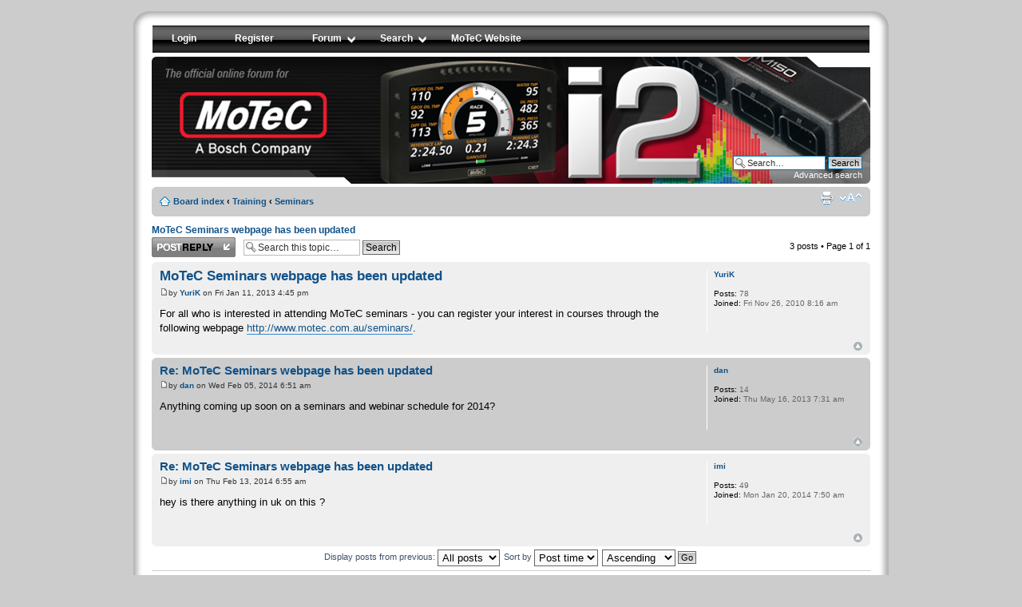

--- FILE ---
content_type: text/html; charset=UTF-8
request_url: https://forum.motec.com.au/viewtopic.php?f=57&p=11641&sid=0e2befaeb9835b23078ab33c28aec498
body_size: 20636
content:
<!DOCTYPE html PUBLIC "-//W3C//DTD XHTML 1.0 Strict//EN" "http://www.w3.org/TR/xhtml1/DTD/xhtml1-strict.dtd">
<html xmlns="http://www.w3.org/1999/xhtml" dir="ltr" lang="en-gb" xml:lang="en-gb">
<head>

<meta http-equiv="content-type" content="text/html; charset=UTF-8" />
<meta http-equiv="content-style-type" content="text/css" />
<meta http-equiv="content-language" content="en-gb" />
<meta http-equiv="imagetoolbar" content="no" />
<meta name="resource-type" content="document" />
<meta name="distribution" content="global" />
<meta name="copyright" content="2000, 2002, 2005, 2007 phpBB Group" />
<meta name="keywords" content="" />
<meta name="description" content="" />

<title>MoTeC Global Forum &bull; View topic - MoTeC Seminars webpage has been updated</title>

<!--
	phpBB style name: prosilver
	Based on style:   prosilver (this is the default phpBB3 style)
	Original author:  Tom Beddard ( http://www.subBlue.com/ )
	Modified by:   Ika - ShadowFlames Development     
	
	NOTE: This page was generated by phpBB, the free open-source bulletin board package.
	      The phpBB Group is not responsible for the content of this page and forum. For more information
	      about phpBB please visit http://www.phpbb.com
-->

<script type="text/javascript">
// <![CDATA[
	var jump_page = 'Enter the page number you wish to go to:';
	var on_page = '1';
	var per_page = '';
	var base_url = '';
	var style_cookie = 'phpBBstyle';
	var onload_functions = new Array();
	var onunload_functions = new Array();

	

	/**
	* Find a member
	*/
	function find_username(url)
	{
		popup(url, 760, 570, '_usersearch');
		return false;
	}

	/**
	* New function for handling multiple calls to window.onload and window.unload by pentapenguin
	*/
	window.onload = function()
	{
		for (var i = 0; i < onload_functions.length; i++)
		{
			eval(onload_functions[i]);
		}
	}

	window.onunload = function()
	{
		for (var i = 0; i < onunload_functions.length; i++)
		{
			eval(onunload_functions[i]);
		}
	}

// ]]>
</script>
<script type="text/javascript" src="./styles/SF_Glacier_Lite/template/styleswitcher.js"></script>
<script type="text/javascript" src="./styles/SF_Glacier_Lite/template/forum_fn.js"></script>

<!--[if lt IE 7.]>
<script defer="defer" type="text/javascript" src="./styles/SF_Glacier_Lite/template/pngfix.js"></script>
<![endif]-->

<link href="./styles/SF_Glacier_Lite/theme/print.css" rel="stylesheet" type="text/css" media="print" title="printonly" />
<link href="./style.php?id=2&amp;lang=en&amp;sid=6546998cc0810a56813e9d7493e1c80f" rel="stylesheet" type="text/css" media="screen, projection" />

<link href="./styles/SF_Glacier_Lite/theme/normal.css" rel="stylesheet" type="text/css" title="A" />
<link href="./styles/SF_Glacier_Lite/theme/medium.css" rel="alternate stylesheet" type="text/css" title="A+" />
<link href="./styles/SF_Glacier_Lite/theme/large.css" rel="alternate stylesheet" type="text/css" title="A++" />



</head>

<body id="phpbb" class="section-viewtopic ltr">
    <div class="outside">
       <div class="top-left"></div><div class="top-center"></div><div class="top-right"></div>
          <div class="inside">
             <div class="notopgap"></div>
<div id="wrap">
	<a id="top" name="top" accesskey="t"></a>

    <div id="header_nav">
        <span class="preload1"></span>
        <span class="preload2"></span>
        
            <ul id="nav">
                
                <li class="top"><a href="./ucp.php?mode=login&amp;sid=6546998cc0810a56813e9d7493e1c80f" class="top_link"><span>Login</span></a></li>
                
                        <li class="top"><a href="./ucp.php?mode=register&amp;sid=6546998cc0810a56813e9d7493e1c80f" class="top_link"><span>Register</span></a></li>
                        
                <li class="top"><a href="./index.php?sid=6546998cc0810a56813e9d7493e1c80f" id="forumlinks" class="top_link"><span class="down">Forum</span><!--[if gte IE 7]><!--></a><!--<![endif]-->
                    <!--[if lte IE 6]><table><tr><td><![endif]--><ul class="sub">
                        <li><a href="./faq.php?sid=6546998cc0810a56813e9d7493e1c80f">FAQ</a></li>
                        
                    </ul><!--[if lte IE 6]></td></tr></table></a><![endif]-->
                </li>
                
                <li class="top"><a href="./search.php?sid=6546998cc0810a56813e9d7493e1c80f" id="forumsearch" class="top_link"><span class="down">Search</span><!--[if gte IE 7]><!--></a><!--<![endif]-->
                    <!--[if lte IE 6]><table><tr><td><![endif]--><ul class="sub">
                        <li><a href="./search.php?search_id=unanswered&amp;sid=6546998cc0810a56813e9d7493e1c80f">View unanswered posts</a></li>
                        <li><a href="./search.php?search_id=active_topics&amp;sid=6546998cc0810a56813e9d7493e1c80f">View active topics</a></li>
                        
                        <li><a href="./search.php?sid=6546998cc0810a56813e9d7493e1c80f">Advanced Search</a></li>
                    </ul><!--[if lte IE 6]></td></tr></table></a><![endif]-->
                </li>
                
                <li class="top"><a href="http://www.motec.com.au/" class="top_link"><span>MoTeC Website</span></a></li>
															
                </li>
                
            </ul>
            
        </div>
        
        <div id="page-header">
		<div class="headerbar">
			<div class="inner"><span class="corners-top"><span></span></span>
			<a href="./index.php?sid=6546998cc0810a56813e9d7493e1c80f" title="Board index" id="logo"><img src="./styles/SF_Glacier_Lite/imageset/glacier_logo.png" width="535" height="100" alt="" title="" /></a>
				<br />
			<div id="site-description">
				
		
	
				<p style="display: none;"><a href="#start_here">Skip to content</a></p>
			</div>
    
		
			<div id="search-box">
				<form action="./search.php?sid=6546998cc0810a56813e9d7493e1c80f" method="post" id="search">
				<fieldset>
					<input name="keywords" id="keywords" type="text" maxlength="128" title="Search for keywords" class="inputbox search" value="Search…" onclick="if(this.value=='Search…')this.value='';" onblur="if(this.value=='')this.value='Search…';" /> 
					<input class="button2" value="Search" type="submit" /><br />
					<a href="./search.php?sid=6546998cc0810a56813e9d7493e1c80f" title="View the advanced search options">Advanced search</a> <input type="hidden" name="sid" value="6546998cc0810a56813e9d7493e1c80f" />

				</fieldset>
				</form>
			</div>
		
		
				<span class="corners-bottom"><span></span></span></div>
		</div>

		<div class="navbar">
			<div class="inner"><span class="corners-top"><span></span></span>

			<ul class="linklist navlinks">
				<li class="icon-home"><a href="./index.php?sid=6546998cc0810a56813e9d7493e1c80f" accesskey="h">Board index</a>  <strong>&#8249;</strong> <a href="./viewforum.php?f=50&amp;sid=6546998cc0810a56813e9d7493e1c80f">Training</a> <strong>&#8249;</strong> <a href="./viewforum.php?f=57&amp;sid=6546998cc0810a56813e9d7493e1c80f">Seminars</a></li>

				<li class="rightside"><a href="#" onclick="fontsizeup(); return false;" onkeypress="fontsizeup(); return false;" class="fontsize" title="Change font size">Change font size</a></li>

				<li class="rightside"><a href="./viewtopic.php?f=57&amp;t=2318&amp;sid=6546998cc0810a56813e9d7493e1c80f&amp;view=print" title="Print view" accesskey="p" class="print">Print view</a></li>
			</ul>

			<span class="corners-bottom"><span></span></span></div>
		</div>

	</div>

	<a name="start_here"></a>
	<div id="page-body">
		
		 
<h2><a href="./viewtopic.php?f=57&amp;t=2318&amp;sid=6546998cc0810a56813e9d7493e1c80f">MoTeC Seminars webpage has been updated</a></h2>
<!-- NOTE: remove the style="display: none" when you want to have the forum description on the topic body --><span style="display: none">Seminar requests and information about available seminars<br /></span>

<div class="topic-actions">

	<div class="buttons">
	
		<div class="reply-icon"><a href="./posting.php?mode=reply&amp;f=57&amp;t=2318&amp;sid=6546998cc0810a56813e9d7493e1c80f" title="Post a reply"><span></span>Post a reply</a></div>
	
	</div>

	
		<div class="search-box">
			<form method="post" id="topic-search" action="./search.php?sid=6546998cc0810a56813e9d7493e1c80f">
			<fieldset>
				<input class="inputbox search tiny"  type="text" name="keywords" id="search_keywords" size="20" value="Search this topic…" onclick="if(this.value=='Search this topic…')this.value='';" onblur="if(this.value=='')this.value='Search this topic…';" />
				<input class="button2" type="submit" value="Search" />
				<input type="hidden" value="2318" name="t" />
				<input type="hidden" value="msgonly" name="sf" />
			</fieldset>
			</form>
		</div>
	
		<div class="pagination">
			3 posts
			 &bull; Page <strong>1</strong> of <strong>1</strong>
		</div>
	

</div>
<div class="clear"></div>


	<div id="p10431" class="post bg2">
		<div class="inner"><span class="corners-top"><span></span></span>

		<div class="postbody">
			

			<h3 class="first"><a href="#p10431">MoTeC Seminars webpage has been updated</a></h3>
			<p class="author"><a href="./viewtopic.php?p=10431&amp;sid=6546998cc0810a56813e9d7493e1c80f#p10431"><img src="./styles/SF_Glacier_Lite/imageset/icon_post_target.gif" width="11" height="9" alt="Post" title="Post" /></a>by <strong><a href="./memberlist.php?mode=viewprofile&amp;u=1578&amp;sid=6546998cc0810a56813e9d7493e1c80f">YuriK</a></strong> on Fri Jan 11, 2013 4:45 pm </p>

			

			<div class="content">For all who is interested in attending MoTeC seminars - you can register your interest in courses through the following webpage <a href="http://www.motec.com.au/seminars/" class="postlink">http://www.motec.com.au/seminars/</a>.</div>

			

		</div>

		
			<dl class="postprofile" id="profile10431">
			<dt>
				<a href="./memberlist.php?mode=viewprofile&amp;u=1578&amp;sid=6546998cc0810a56813e9d7493e1c80f">YuriK</a>
			</dt>

			

		<dd>&nbsp;</dd>

		<dd><strong>Posts:</strong> 78</dd><dd><strong>Joined:</strong> Fri Nov 26, 2010 8:16 am</dd>

		</dl>
	

		<div class="back2top"><a href="#wrap" class="top" title="Top">Top</a></div>

		<span class="corners-bottom"><span></span></span></div>
	</div>

	<hr class="divider" />

	<div id="p11601" class="post bg1">
		<div class="inner"><span class="corners-top"><span></span></span>

		<div class="postbody">
			

			<h3 ><a href="#p11601">Re: MoTeC Seminars webpage has been updated</a></h3>
			<p class="author"><a href="./viewtopic.php?p=11601&amp;sid=6546998cc0810a56813e9d7493e1c80f#p11601"><img src="./styles/SF_Glacier_Lite/imageset/icon_post_target.gif" width="11" height="9" alt="Post" title="Post" /></a>by <strong><a href="./memberlist.php?mode=viewprofile&amp;u=2879&amp;sid=6546998cc0810a56813e9d7493e1c80f">dan</a></strong> on Wed Feb 05, 2014 6:51 am </p>

			

			<div class="content">Anything coming up soon on a seminars and webinar schedule for 2014?</div>

			

		</div>

		
			<dl class="postprofile" id="profile11601">
			<dt>
				<a href="./memberlist.php?mode=viewprofile&amp;u=2879&amp;sid=6546998cc0810a56813e9d7493e1c80f">dan</a>
			</dt>

			

		<dd>&nbsp;</dd>

		<dd><strong>Posts:</strong> 14</dd><dd><strong>Joined:</strong> Thu May 16, 2013 7:31 am</dd>

		</dl>
	

		<div class="back2top"><a href="#wrap" class="top" title="Top">Top</a></div>

		<span class="corners-bottom"><span></span></span></div>
	</div>

	<hr class="divider" />

	<div id="p11641" class="post bg2">
		<div class="inner"><span class="corners-top"><span></span></span>

		<div class="postbody">
			

			<h3 ><a href="#p11641">Re: MoTeC Seminars webpage has been updated</a></h3>
			<p class="author"><a href="./viewtopic.php?p=11641&amp;sid=6546998cc0810a56813e9d7493e1c80f#p11641"><img src="./styles/SF_Glacier_Lite/imageset/icon_post_target.gif" width="11" height="9" alt="Post" title="Post" /></a>by <strong><a href="./memberlist.php?mode=viewprofile&amp;u=3146&amp;sid=6546998cc0810a56813e9d7493e1c80f">imi</a></strong> on Thu Feb 13, 2014 6:55 am </p>

			

			<div class="content">hey is there anything in uk on this ?</div>

			

		</div>

		
			<dl class="postprofile" id="profile11641">
			<dt>
				<a href="./memberlist.php?mode=viewprofile&amp;u=3146&amp;sid=6546998cc0810a56813e9d7493e1c80f">imi</a>
			</dt>

			

		<dd>&nbsp;</dd>

		<dd><strong>Posts:</strong> 49</dd><dd><strong>Joined:</strong> Mon Jan 20, 2014 7:50 am</dd>

		</dl>
	

		<div class="back2top"><a href="#wrap" class="top" title="Top">Top</a></div>

		<span class="corners-bottom"><span></span></span></div>
	</div>

	<hr class="divider" />

	<form id="viewtopic" method="post" action="./viewtopic.php?f=57&amp;t=2318&amp;sid=6546998cc0810a56813e9d7493e1c80f">

	<fieldset class="display-options" style="margin-top: 0; ">
		
		<label>Display posts from previous: <select name="st" id="st"><option value="0" selected="selected">All posts</option><option value="1">1 day</option><option value="7">7 days</option><option value="14">2 weeks</option><option value="30">1 month</option><option value="90">3 months</option><option value="180">6 months</option><option value="365">1 year</option></select></label>
		<label>Sort by <select name="sk" id="sk"><option value="a">Author</option><option value="t" selected="selected">Post time</option><option value="s">Subject</option></select></label> <label><select name="sd" id="sd"><option value="a" selected="selected">Ascending</option><option value="d">Descending</option></select> <input type="submit" name="sort" value="Go" class="button2" /></label>
	</fieldset>

	</form>
	<hr />


<div class="topic-actions">
	<div class="buttons">
	
		<div class="reply-icon"><a href="./posting.php?mode=reply&amp;f=57&amp;t=2318&amp;sid=6546998cc0810a56813e9d7493e1c80f" title="Post a reply"><span></span>Post a reply</a></div>
	
	</div>

	
		<div class="pagination">
			3 posts
			 &bull; Page <strong>1</strong> of <strong>1</strong>
		</div>
	
</div>


	<p></p><p><a href="./viewforum.php?f=57&amp;sid=6546998cc0810a56813e9d7493e1c80f" class="left-box left" accesskey="r">Return to Seminars</a></p>

	<form method="post" id="jumpbox" action="./viewforum.php?sid=6546998cc0810a56813e9d7493e1c80f" onsubmit="if(document.jumpbox.f.value == -1){return false;}">

	
		<fieldset class="jumpbox">
	
			<label for="f" accesskey="j">Jump to:</label>
			<select name="f" id="f" onchange="if(this.options[this.selectedIndex].value != -1){ document.forms['jumpbox'].submit() }">
			
				<option value="-1">Select a forum</option>
			<option value="-1">------------------</option>
				<option value="3">ECUs</option>
			
				<option value="53">&nbsp; &nbsp;M1 ECUs</option>
			
				<option value="66">&nbsp; &nbsp;&nbsp; &nbsp;M1 Tune</option>
			
				<option value="67">&nbsp; &nbsp;&nbsp; &nbsp;M1 Build</option>
			
				<option value="73">&nbsp; &nbsp;&nbsp; &nbsp;M1 Diesel</option>
			
				<option value="59">&nbsp; &nbsp;&nbsp; &nbsp;M1 Plug-In ECUs</option>
			
				<option value="60">&nbsp; &nbsp;&nbsp; &nbsp;&nbsp; &nbsp;PWC M1 Plug-In ECUs</option>
			
				<option value="61">&nbsp; &nbsp;&nbsp; &nbsp;&nbsp; &nbsp;Nissan R35 GT-R Plug-In ECU Kit</option>
			
				<option value="75">&nbsp; &nbsp;Mercury MCM112</option>
			
				<option value="11">&nbsp; &nbsp;M400, M600, M800 and M880 ECUs</option>
			
				<option value="47">&nbsp; &nbsp;M84 ECUs</option>
			
				<option value="10">&nbsp; &nbsp;M4 and M48 ECUs (including M2R and MLS variants)</option>
			
				<option value="22">&nbsp; &nbsp;M800 Plug-In ECUs</option>
			
				<option value="6">&nbsp; &nbsp;Old ECUs</option>
			
				<option value="30">&nbsp; &nbsp;User Posted Tune Files</option>
			
				<option value="39">&nbsp; &nbsp;Tuning discussions</option>
			
				<option value="12">Displays and Data loggers</option>
			
				<option value="70">&nbsp; &nbsp;Colour displays</option>
			
				<option value="71">&nbsp; &nbsp;Display Creator</option>
			
				<option value="15">&nbsp; &nbsp;ACL and VIM</option>
			
				<option value="14">&nbsp; &nbsp;ADL3, SDL3 and CDL3</option>
			
				<option value="13">&nbsp; &nbsp;ADL, ADL2 and SDL</option>
			
				<option value="50">Training</option>
			
				<option value="51">&nbsp; &nbsp;Available Webinars</option>
			
				<option value="52">&nbsp; &nbsp;Webinar Requests</option>
			
				<option value="57" selected="selected">&nbsp; &nbsp;Seminars</option>
			
				<option value="54">Communications</option>
			
				<option value="55">&nbsp; &nbsp;MoTeC PC Comms</option>
			
				<option value="56">&nbsp; &nbsp;ECU to Dash Comms</option>
			
				<option value="25">Software</option>
			
				<option value="26">&nbsp; &nbsp;i2 Data Analysis Software</option>
			
				<option value="27">&nbsp; &nbsp;Other MoTeC Software</option>
			
				<option value="68">&nbsp; &nbsp;Gran Turismo 6</option>
			
				<option value="16">Other MoTeC products</option>
			
				<option value="17">&nbsp; &nbsp;PDM15 PDM16 PDM30 and PDM32</option>
			
				<option value="72">&nbsp; &nbsp;V2</option>
			
				<option value="62">&nbsp; &nbsp;HD-VCS</option>
			
				<option value="40">&nbsp; &nbsp;VCS</option>
			
				<option value="18">&nbsp; &nbsp;SLM</option>
			
				<option value="20">&nbsp; &nbsp;PLM &amp; LTC</option>
			
				<option value="37">&nbsp; &nbsp;Knock Modules</option>
			
				<option value="32">&nbsp; &nbsp;MDC and SDC</option>
			
				<option value="21">&nbsp; &nbsp;Sensors, Valves and Wiring</option>
			
				<option value="36">&nbsp; &nbsp;GPS Information</option>
			
				<option value="19">&nbsp; &nbsp;Ignition systems</option>
			
				<option value="23">&nbsp; &nbsp;Accessories and other MoTeC products</option>
			
				<option value="38">&nbsp; &nbsp;Jet Ski applications</option>
			
				<option value="44">i2 for HSV EDI</option>
			
				<option value="45">&nbsp; &nbsp;How to use</option>
			
				<option value="46">&nbsp; &nbsp;On Track Performance</option>
			
				<option value="41">Customer Projects</option>
			
				<option value="42">&nbsp; &nbsp;Customer Projects</option>
			
				<option value="48">&nbsp; &nbsp;Formula SAE</option>
			
				<option value="24">MoTeC Website Support</option>
			
				<option value="28">&nbsp; &nbsp;MoTeC Forum and Website Support</option>
			
				<option value="34">Job opportunities</option>
			
				<option value="35">&nbsp; &nbsp;Current job opportunities</option>
			
			</select>
			<input type="submit" value="Go" class="button2" />
		</fieldset>
	</form>


	<h3><a href="">Who is online</a></h3>
	<p>Users browsing this forum: No registered users and 8 guests</p>
</div>

<div id="page-footer">

	<div class="navbar">
		<div class="inner"><span class="corners-top"><span></span></span>

		<ul class="linklist">
			<li class="icon-home"><a href="./index.php?sid=6546998cc0810a56813e9d7493e1c80f" accesskey="h">Board index</a></li>
				
			<li class="rightside"><a href="./memberlist.php?mode=leaders&amp;sid=6546998cc0810a56813e9d7493e1c80f">The team</a> &bull; <a href="./ucp.php?mode=delete_cookies&amp;sid=6546998cc0810a56813e9d7493e1c80f">Delete all board cookies</a> &bull; All times are UTC + 10 hours [ <abbr title="Daylight Saving Time">DST</abbr> ]</li>
		</ul>

		<span class="corners-bottom"><span></span></span></div>
	</div>
	
<!--
	We request you retain the full copyright notice below including the link to www.phpbb.com.
	This not only gives respect to the large amount of time given freely by the developers
	but also helps build interest, traffic and use of phpBB3. If you (honestly) cannot retain
	the full copyright we ask you at least leave in place the "Powered by phpBB" line, with
	"phpBB" linked to www.phpbb.com. If you refuse to include even this then support on our
	forums may be affected.

	The phpBB Group : 2006
//-->

	<div class="copyright">Powered by <a href="http://www.phpbb.com/">phpBB</a> &copy; 2000, 2002, 2005, 2007 phpBB Group<br /><a href="http://www.phpbb.com/community/viewtopic.php?f=74&t=712485">Glacier Style</a> Designed by <a href="http://www.startrekguide.com/community/memberlist.php?mode=viewprofile&u=3502">Ika</a> &copy; 2007, 2008 <a href="http://www.shadowflames.us/development/">ShadowFlames Development</a><br />
		<br />
	</div>
</div>

</div>

<div>
	<a id="bottom" name="bottom" accesskey="z"></a>
	
</div>
    		<div class="nobottomgap"></div>
		</div>
	<div class="bottom-left"></div><div class="bottom-center"></div><div class="bottom-right"></div>
</div>


</body>
</html>